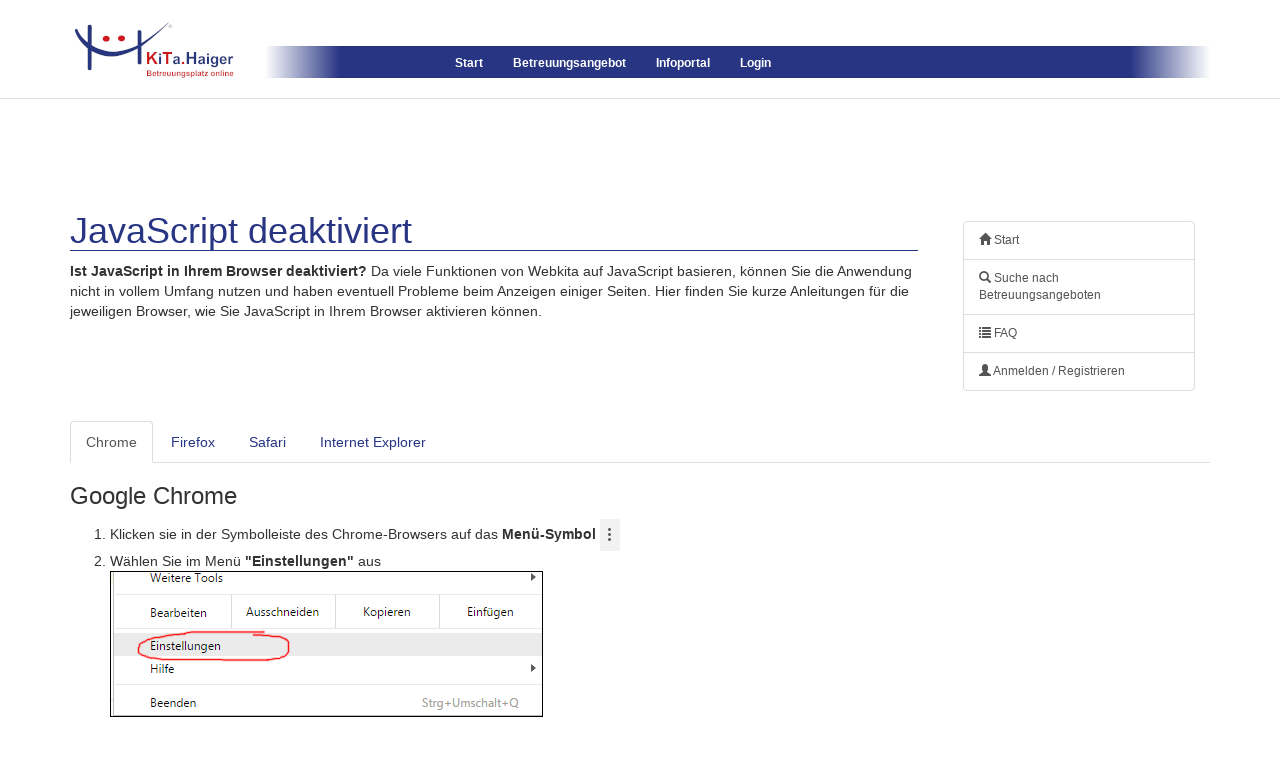

--- FILE ---
content_type: text/html;charset=UTF-8
request_url: https://www.webkita.de/haiger/nojavascript;jsessionid=0E153F5969DD398DB815976DF73830FD?0
body_size: 6709
content:

<!DOCTYPE html PUBLIC "-//W3C//DTD XHTML 1.0 Strict//EN" "http://www.w3.org/TR/xhtml1/DTD/xhtml1-strict.dtd">
<html xmlns="http://www.w3.org/1999/xhtml">
<head><link rel="stylesheet" type="text/css" href="./bs-3.4.1/css/bootstrap.min-ver-7F89537EAF606BFF49F5CC1A7C24DBCA.css" />
<script type="text/javascript" src="./wicket/resource/org.apache.wicket.resource.JQueryResourceReference/jquery/jquery-3.4.1-ver-D19AFC7779BBA20E96683BE58B330F62.js"></script>
<script type="text/javascript" src="./wicket/resource/org.apache.wicket.ajax.AbstractDefaultAjaxBehavior/res/js/wicket-ajax-jquery-ver-3A8C326A8436172FC95523D517EBC88B.js"></script>
<script type="text/javascript" id="wicket-ajax-base-url">
/*<![CDATA[*/
Wicket.Ajax.baseUrl="nojavascript?0";
/*]]>*/
</script>
<link rel="stylesheet" type="text/css" href="font-awesome/css/font-awesome.min.css" />
<link rel="stylesheet" type="text/css" href="./wicket/resource/de.webkita.sb.common.ui.dashboard.SBDashboardPanel/SBDashboardPanel-ver-7A5EF4E00FA2032CAF07822BD218D68C.css" />
<link rel="stylesheet" type="text/css" href="https://cdnjs.cloudflare.com/ajax/libs/bootstrap-icons/1.10.5/font/bootstrap-icons.min.css" />
<link rel="stylesheet" type="text/css" href="./wicket/resource/de.webkita.pub.basebs.PublicBsWithLoginNavPanel/PublicBsWithLoginNavPanel-ver-1D5E9953F5D4EF8C76E2F17589CC7479.css" />
<script type="text/javascript" id="bootstrap-js" src="./bs-3.4.1/js/bootstrap.min-ver-2F34B630FFE30BA2FF2B91E3F3C322A1.js"></script>
<script type="text/javascript" src="./wicket/resource/de.agilecoders.wicket.extensions.markup.html.bootstrap.form.select.SelectJSReference/js/bootstrap-select-ver-B0EE8F4771FE9DC13FE8EAD0BF56AAB0.js"></script>
<link rel="stylesheet" type="text/css" href="./wicket/resource/de.webkita.intern.component.select.BOSSelectCSSReference/css/bootstrap-select-ver-36BB11D4C91D26D7DFD51BF73227D103.css" />
<link rel="stylesheet" type="text/css" href="./wicket/resource/de.webkita.intern.component.date.BOSBootstrapDatepickerReference/css/bootstrap-datepicker3-ver-5998447833DAA2C4620BE9686167D715.css" />
<script type="text/javascript" src="./wicket/resource/de.webkita.intern.component.date.BOSBootstrapDatepickerJsReference/js/bootstrap-datepicker-ver-7FED560655635AA81751CE0E8EDFC486.js"></script>
<script type="text/javascript" src="./wicket/resource/de.webkita.intern.component.date.BOSBootstrapDatepickerLangJsReference/locales/bootstrap-datepicker.de.min-ver-E379A61BAC6FB9CB1432AE048C00A2D4.js"></script>
<link rel="stylesheet" type="text/css" href="./wicket/resource/org.apache.wicket.extensions.ajax.markup.html.autocomplete.DefaultCssAutoCompleteTextField/DefaultCssAutoCompleteTextField-ver-36F7D39290145F0E7F84256F4D70471A.css" />
<script type="text/javascript" src="./wicket/resource/org.apache.wicket.extensions.ajax.markup.html.autocomplete.AutoCompleteBehavior/wicket-autocomplete-ver-87B4D8FBE8F6868632A6330A5F230215.js"></script>
<script type="text/javascript" >
/*<![CDATA[*/
Wicket.Event.add(window, "domready", function(event) { new Wicket.AutoComplete({"u":"./nojavascript;jsessionid=0E153F5969DD398DB815976DF73830FD?0-1.0-ConfirmationModal-Form-AdressFieldSection-Adress-Form-AdresseLokal-AdrForm-Strasse-formgroup-formgroup_body-Strasse","c":"ide","wr":false,"dt":"html"}, {preselect: false,maxHeight: 200,adjustInputWidth: true,useSmartPositioning: false,showListOnEmptyInput: false,ignoreBordersWhenPositioning: true,showListOnFocusGain: false,throttleDelay: 300,minInputLength: 1,parameterName: 'q',showCompleteListOnFocusGain: false});;});
/*]]>*/
</script>
<script type="text/javascript" src="js/bsmultimodal.js"></script>

<title>webKITA - Online</title>

<meta http-equiv="Content-Type" content="text/html; charset=UTF-8" />
<meta http-equiv="content-language" content="de" />
<meta http-equiv="Cache-Control" content="no-cache, no-store" />
<meta http-equiv="Pragma" content="no-cache" />
<meta http-equiv="Expires" content="0" />
<link rel="shortcut icon" type="image/x-icon" />

<meta name="viewport" content="width=device-width, initial-scale=1">

<meta name="charset" content="UTF-8" />
<link rel="stylesheet" type="text/css" href="./wicket/resource/de.webkita.pub.basebs.ExternBsBasePage/ExternBsBasePage-ver-688D79FBC8C1C6845012F6DF21137733.css" />
<link rel="stylesheet" type="text/css" href="pubres/base-3.26.80.css" media="screen, projection" />
<link rel="stylesheet" type="text/css" href="pubres/print-3.26.80.css" media="print" />
<link rel="stylesheet" type="text/css" href="./bs-3.4.1/css/bootstrap.min-ver-7F89537EAF606BFF49F5CC1A7C24DBCA.css" media="print" />
<script type="text/javascript" src="js/focusHandler.js"></script>
<script type="text/javascript" src="js/offcanvas.js"></script>
<script type="text/javascript" >
/*<![CDATA[*/
Wicket.Event.add(window, "domready", function(event) { 
Wicket.Ajax.ajax({"u":"./nojavascript;jsessionid=0E153F5969DD398DB815976DF73830FD?0-1.0-DeleteBenutzerModal-dialog-footer-buttons-0-button","m":"POST","c":"id1d","f":"id1c","sc":"DeleteBenutzerModal:dialog:footer:buttons:0:button","e":"click"});;
Wicket.Ajax.ajax({"u":"./nojavascript;jsessionid=0E153F5969DD398DB815976DF73830FD?0-1.0-DeleteBenutzerModal-dialog-footer-buttons-1-button","c":"id1f","bsh":[function(attrs, jqXHR, settings){document.location.hash='id1e';$('#id1e').modal('hide');}],"e":"click"});;
var PasswordtogglePwElement = document.getElementById('PasswordtogglePw');
if (PasswordtogglePwElement) {PasswordtogglePwElement.addEventListener('change', function (e) {
    const passwordInput = document.getElementById('id1');
    if (e.target.checked) {
        passwordInput.type = 'text';
    } else {
        passwordInput.type = 'password';
    }
});};
$('#id1e').modal({keyboard:true, show:false});
    function scrollToAnchor(anchor) {        var element = document.querySelector(anchor);        if (element) {            element.scrollIntoView({ behavior: 'smooth', block: 'center' });        }    }    if (window.location.hash) {        scrollToAnchor(window.location.hash);    };
Wicket.Ajax.ajax({"u":"./nojavascript;jsessionid=0E153F5969DD398DB815976DF73830FD?0-1.0-ConfirmationModal-dialog-footer-buttons-0-button","m":"POST","c":"id21","f":"id20","sc":"ConfirmationModal:dialog:footer:buttons:0:button","i":"id21--ajax-indicator","e":"click"});;
Wicket.Ajax.ajax({"u":"./nojavascript;jsessionid=0E153F5969DD398DB815976DF73830FD?0-1.0-ConfirmationModal-dialog-footer-buttons-1-button","c":"id23","bsh":[function(attrs, jqXHR, settings){document.location.hash='id22';$('#id22').modal('hide');}],"e":"click"});;
$('#id7').selectpicker({"container":"body"});;
$('#id8').datepicker({"autoclose":true,"todayHighlight":true,"language":"de","format":"dd.mm.yyyy"});;
Wicket.Ajax.ajax({"u":"./nojavascript;jsessionid=0E153F5969DD398DB815976DF73830FD?0-1.0-ConfirmationModal-Form-AdressFieldSection-Adress-Form-AdrSelection-formgroup-formgroup_body-AdrSelection","m":"POST","c":"idd","e":"change"});;
Wicket.Ajax.ajax({"u":"./nojavascript;jsessionid=0E153F5969DD398DB815976DF73830FD?0-1.1-ConfirmationModal-Form-AdressFieldSection-Adress-Form-AdrSelection-formgroup-formgroup_body-AdrSelection","m":"POST","c":"idd","e":"change"});;
$('#idd').selectpicker({"container":"body"});;
$('#id1a').datepicker({"autoclose":true,"todayHighlight":true,"language":"de","format":"dd.mm.yyyy","endDate":"20.11.2025"});;
$('#id1b').datepicker({"autoclose":true,"todayHighlight":true,"language":"de","format":"dd.mm.yyyy","endDate":"20.11.2025"});;
$('#id22').modal({keyboard:true, show:false});
Wicket.Event.publish(Wicket.Event.Topic.AJAX_HANDLERS_BOUND);
;});
/*]]>*/
</script>
</head>

<body class="wk_body_style">

	<nav class="navbar navbar-fixed-top" style="padding-top: 5px; background: #fff;">
		<div class="container">
			<div class="wk_navbar_background">
				<div class="navbar-header">
					<button aria-controls="navbar" aria-expanded="false" data-target="#navbar" data-toggle="collapse" class="navbar-toggle collapsed" type="button">
						<span class="sr-only">Toggle navigation</span>
						<span class="icon-bar"></span>
						<span class="icon-bar"></span>
						<span class="icon-bar"></span>
					</button>
					<a href="./start;jsessionid=0E153F5969DD398DB815976DF73830FD">
						<img src="pubres/webkita_logo.png" alt="Logo Haiger">
					</a>
					<div class="wk_gradient_left_right">
					</div>
					<div class="wk_gradient_right_left">
					</div>
				</div>
				<div id="navbar" class="collapse navbar-collapse">
					<ul class="nav navbar-nav">
						<li>
							<a href="./start">Start</a>
						</li>
						<li>
							<a href="./suche;jsessionid=0E153F5969DD398DB815976DF73830FD">Betreuungsangebot</a>
						</li>
						<li>
							<a href="./infoportal;jsessionid=0E153F5969DD398DB815976DF73830FD">Infoportal</a>
						</li>

						

						<li id="id24"><a href="./sb/login;jsessionid=0E153F5969DD398DB815976DF73830FD">Login</a></li>

						
					</ul>
				</div>
			</div>
		</div>
	</nav>
	<div id="id25" style="display:none" data-wicket-placeholder=""></div>
	<div class="col-xs-12" style="color: red;" id="id26">
            
        </div>
	
		<div class="container wk_container_formatter">
			


	<noscript>
		<div class="alert alert-warning">
			<div class="row">
				<div class="col col-xs-12 col-sm-2 text-center">
					<span class="glyphicon glyphicon-warning-sign" aria-hidden="true"
						style="font-size: 50px;"></span>
				</div>
				<div class="col col-xs-12 col-sm-10">
					<strong>Ist JavaScript in Ihrem Browser deaktiviert?</strong>&nbsp;<span>Da
						viele Funktionen von Webkita auf JavaScript basieren, können Sie
						die Anwendung nicht in vollem Umfang nutzen und haben eventuell
						Probleme beim Anzeigen einiger Seiten. Hier finden Sie kurze
						Anleitungen für die jeweiligen Browser, wie Sie JavaScript in
						Ihrem Browser aktivieren können.</span>
				</div>
			</div>
			<div class="row">
			<div class="col col-xs-12 text-center">
				<a href="./nojavascript;jsessionid=0E153F5969DD398DB815976DF73830FD" class="btn  btn-lg btn-link">
            <i class="glyphicon glyphicon-arrow-right"></i>&nbsp;Anleitung: JavaScript aktivieren
        </a>
			</div>
			</div>
		</div>
	</noscript>



		</div>
		
		
		<div>
		
		
		<div class="visible-xs visible-sm visible-md">
		
		
		
		
		
		
		
		
		
				
		
		
		</div>
			<div class="container">
				<div class="row row-offcanvas row-offcanvas-right">
					
						
					<div class="col-md-8 col-lg-9 ">
						<div class="row">
							<div class="col-md-12" style="margin-top:20px;" id="id27">
<div class="clearfix container">
	<div >
		<div class = "sb-dashboard" ></div>
	</div>
	<div id="endOfDashboard"></div>
</div> 
</div>
						</div>
						<div class="row">
							<div class="col-md-12">
								<h1 class="wk_page_headline">JavaScript deaktiviert</h1>
								<p class="wk_menu_button hidden-sm hidden-xs hidden-md hidden-xm hidden-lg">
									
								</p>
							</div>
							
							
							<div class="wk_page_description col-md-12">
								<p><strong>Ist JavaScript in Ihrem Browser deaktiviert?</strong> Da viele Funktionen von Webkita auf JavaScript basieren, können Sie die Anwendung nicht in vollem Umfang nutzen und haben eventuell Probleme beim Anzeigen einiger Seiten. Hier finden Sie kurze Anleitungen für die jeweiligen Browser, wie Sie JavaScript in Ihrem Browser aktivieren können.</p>
							</div>
						</div>
							
					</div>
					<div class="wk_nav_panel col-xs-0 col-sm-0 col-md-4 col-lg-3 hidden-xs">
						
	
<div class = "hidden-xs hidden-sm hidden-md">
	<div class="wk_sidebar_nav">
		<div id="sidebar" class="col-xs-12 sidebar-offcanvas">
			<div class="list-group">
				<a class="list-group-item" href="./start;jsessionid=0E153F5969DD398DB815976DF73830FD">
            <i class="glyphicon glyphicon-home"></i>&nbsp;Start
        </a>
				
				
				<a id="id28" style="display:none" data-wicket-placeholder=""></a>
				
				<a class="list-group-item" href="./suche;jsessionid=0E153F5969DD398DB815976DF73830FD">
            <i class="glyphicon glyphicon-search"></i>&nbsp;Suche nach Betreuungsangeboten
        </a>
				<a class="list-group-item" href="./infoportal-faq;jsessionid=0E153F5969DD398DB815976DF73830FD">
            <i class="glyphicon glyphicon-list"></i>&nbsp;FAQ
        </a>
				
				
				
				
				
				
				
				<a class="list-group-item" href="./sb/login;jsessionid=0E153F5969DD398DB815976DF73830FD">
            <i class="glyphicon glyphicon-user"></i>&nbsp;Anmelden / Registrieren
        </a>
				
			</div>
		</div>
	</div>
</div>
<div class = "visible-xs visible-sm visible-md">
			<div class = "sub">
				<div class="navbar-header" style="position: fixed !important; z-index:2;right: 50px !important; top: 150px !important; " id="id29">
					<button aria-controls="navbar" aria-expanded="false" data-target="#secondnavbar" data-toggle="collapse" class="navbar-toggle collapsed navbar-fixed-top" type="button">
						<span class="sr-only">Toggle navigation</span>
						<span class="icon-bar"></span>
						<span class="icon-bar"></span>
						<span class="icon-bar"></span>
					</button>
				</div>
				<div id="secondnavbar" class="collapse navbar-collapse" style="position: fixed !important; z-index:2; padding: 0px;right: 50px !important; top: 150px !important; ">
					<div class="list-group">
						<a class="list-group-item" href="./start;jsessionid=0E153F5969DD398DB815976DF73830FD">
            <i class="glyphicon glyphicon-home"></i>&nbsp;Start
        </a>
						
						
						<a id="id2a" style="display:none" data-wicket-placeholder=""></a>
						
						<a class="list-group-item" href="./suche;jsessionid=0E153F5969DD398DB815976DF73830FD">
            <i class="glyphicon glyphicon-search"></i>&nbsp;Suche nach Betreuungsangeboten
        </a>
						<a class="list-group-item" href="./infoportal-faq;jsessionid=0E153F5969DD398DB815976DF73830FD">
            <i class="glyphicon glyphicon-list"></i>&nbsp;FAQ
        </a>
						
						
						
						
						
						
						
						<a class="list-group-item" href="./sb/login;jsessionid=0E153F5969DD398DB815976DF73830FD">
            <i class="glyphicon glyphicon-user"></i>&nbsp;Anmelden / Registrieren
        </a>
						
					</div>
			</div>
		</div>
</div>


					</div>		
				</div>
			</div>
			
	<div class="container">
		
		<div>

<!-- 	<div class="panel panel-default">
		<div class="panel-body"> -->

			<!-- <p wicket:id="info"></p> -->

			<div class="tabbable">
            <ul class="nav nav-tabs">
                <li class="tab0 active"><a href="./nojavascript;jsessionid=0E153F5969DD398DB815976DF73830FD?0-1.-howto-tabs-tabs~container-tabs-0-link"><span>Chrome</span></a></li><li class="tab1"><a href="./nojavascript;jsessionid=0E153F5969DD398DB815976DF73830FD?0-1.-howto-tabs-tabs~container-tabs-1-link"><span>Firefox</span></a></li><li class="tab2"><a href="./nojavascript;jsessionid=0E153F5969DD398DB815976DF73830FD?0-1.-howto-tabs-tabs~container-tabs-2-link"><span>Safari</span></a></li><li class="tab3"><a href="./nojavascript;jsessionid=0E153F5969DD398DB815976DF73830FD?0-1.-howto-tabs-tabs~container-tabs-3-link"><span>Internet Explorer</span></a></li>
            </ul>
            <div class="tab-content">


	<h3>Google Chrome</h3>

	

	<ol>
		<li>Klicken sie in der Symbolleiste des Chrome-Browsers auf das <strong>Menü-Symbol</strong>
			<img alt="Menü-Symbol in Chrome" src="images/nojavascript/chrome-menu.png"></img>
		</li>
		<li>Wählen Sie im Menü <strong>"Einstellungen"</strong> aus <img style="max-width: 60%; border: 1px solid black;" class="img-responsive" alt="Einstellungen auswählen" src="images/nojavascript/chrome-einstellungen.png"></img>
		</li>

		<li>Klicken Sie auf der Seite "Einstellungen" ganz unten auf den
			Link <strong>"Erweiterte Einstellungen anzeigen"</strong>

		</li>
		<li>Klicken Sie im Abschnitt "Datenschutz" auf den Button <strong>"Inhaltseinstellungen..."</strong>
			<img style="max-width: 60%; border: 1px solid black;" class="img-responsive" alt="Button Inhaltseinstellungen" src="images/nojavascript/chrome-inhaltseinstellungen.png"></img>
		</li>
		<li>Im Fenster "Inhaltseinstellungen" wählen Sie im Abschnitt
			"JavaScript" <strong>"Ausführung von JavaScript für alle
				Websites zulassen (empfohlen)"</strong>
		</li>
		<li>Bestätigen Sie Ihre neue Einstellung mit dem Button <strong>"Fertig"</strong>
			<img style="max-width: 60%; border: 1px solid black;" class="img-responsive" alt="Javascript aktivieren" src="images/nojavascript/chrome-enable.png"></img>
		</li>
	</ol>




	<p>Wenn Sie erneut die <a href="./start;jsessionid=0E153F5969DD398DB815976DF73830FD" class="btn  btn-link">
            <i class="glyphicon glyphicon-home"></i>&nbsp;Startseite
        </a> aufrufen, sollte JavaScript
		aktiviert sein und Sie können das System wieder in vollem Umfang
		nutzen.</p>

</div>
        </div>


<!-- 		</div>
	</div> -->


</div>
	
	</div>
	
			<div id="id22" class="modal" tabindex="-1" role="dialog" aria-labelledby="id2b" aria-hidden="true">
            <div class="modal-dialog modal-lg">
                <div class="modal-content">
                    <div class="modal-header">
                        <button type="button" class="close" data-dismiss="modal" aria-hidden="true" id="id2c">&times;</button>
                        <h4 class="modal-title" id="id2b">&nbsp;</h4>
                    </div>
                    <div class="modal-body">
                        
		<div style="overflow: hidden;">
			
		</div>
		<hr>

		<form id="id20" method="post" action="./nojavascript;jsessionid=0E153F5969DD398DB815976DF73830FD?0-1.-ConfirmationModal-Form">
			<div id="id2e" class=" form-group required">
            
            
            

            <select class="form-control" name="SelectField:formgroup:formgroup_body:SelectField" id="id7">
<option selected="selected" value="">Bitte wählen</option>
</select>
            
             <div class="row">
            	<div class="col-xs-12">
            		
		            
		            
	            </div>
            </div>

            
            
        </div>
		
			<div>
				<div class=" form-group required">
            
            
            

            <textarea rows="3" class="form-control" type="text" name="TextAreaSection:TextArea:formgroup:formgroup_body:TextArea" id="id6"></textarea>
            
             <div class="row">
            	<div class="col-xs-12">
            		
		            
		            
	            </div>
            </div>

            
            
        </div>
			</div>
			<div id="id2f">
				<div class=" form-group required">
            
            
            

            <input class="form-control" type="text" placeholder="Datum" value="" name="DateSection:Date:formgroup:formgroup_body:Date" id="id8"/>
            
             <div class="row">
            	<div class="col-xs-12">
            		
		            
		            
	            </div>
            </div>

            
            
        </div>
			</div>
			<div>
				<div id="id31"><div class=" form-group required">
            
            
            

            <input class="form-control" type="text" placeholder="" value="" name="TextFieldSection:Text:formgroup:formgroup_body:Text" id="id9"/>
            
             <div class="row">
            	<div class="col-xs-12">
            		
		            
		            
	            </div>
            </div>

            
            
        </div></div>
			</div>
			
			<div>
				<div id="id32"><div class=" form-group required">
            
            
            

            <input class="form-control" type="text" placeholder="" value="" name="TimeFieldSection:Time:formgroup:formgroup_body:Time" id="ida"/>
            
             <div class="row">
            	<div class="col-xs-12">
            		
		            
		            
	            </div>
            </div>

            
            
        </div></div>
			</div>
			
			<div>
				<div id="id33"><div class=" form-group required">
            
            
            

            <input class="form-control" type="text" placeholder="" value="" name="IntegerFieldSection:Integer:formgroup:formgroup_body:Integer" id="idb"/>
            
             <div class="row">
            	<div class="col-xs-12">
            		
		            
		            
	            </div>
            </div>

            
            
        </div></div>
			</div>
			
			<div>
				<div id="id34">
	<div id="id35">
		 <span>Stadt Haiger</span>

		<span><div id="id36" class=" form-group required">
            <label class="control-label" for="idd">Anschrift</label>
            
            

            <select class="form-control" name="AdressFieldSection:Adress:Form:AdrSelection:formgroup:formgroup_body:AdrSelection" id="idd">
<option selected="selected" value="2">Adresse innerhalb der Stadt Haiger</option>
<option value="3">Adresse außerhalb der Stadt Haiger</option>
</select>
            
             <div class="row">
            	<div class="col-xs-12">
            		
		            
		            
	            </div>
            </div>

            
            
        </div></span> <br />

		<div id="id37">
	<div class="form-group" id="id38">
		<div class="row">
			<div class="col-md-6">
				<div class=" form-group required">
            <label class="control-label" for="ide">Straße</label>
            
            

            <input class="form-control" type="text" placeholder="" value="" name="AdressFieldSection:Adress:Form:AdresseLokal:AdrForm:Strasse:formgroup:formgroup_body:Strasse" id="ide" autocomplete="off" maxlength="200"/>
            
             <div class="row">
            	<div class="col-xs-12">
            		
		            
		            
	            </div>
            </div>

            
            <p class="help-block">Bitte geben Sie die Anfangsbuchstaben der Straße ein und wählen Sie die Straße aus der Vorschlagsliste aus.</p>
        </div>
			</div>
			<div id="id39" style="display:none" data-wicket-placeholder=""></div>
			<div class="col-md-3">
				
			</div>
			<div class="col-md-3">
				
			</div>
		</div>
		
	<input type="hidden" value="pR_O27GWabZTzYtDrsE-vdhvKlU" name="AdressFieldSection:Adress:Form:AdresseLokal:AdrForm:csrfToken"/></div>
</div>

		<div id="id3a" style="display:none" data-wicket-placeholder=""></div>

		<div class="row">
			<div id="id3b" style="display:none" data-wicket-placeholder=""></div>
		</div>

		<div>
            
        </div>
		<input type="hidden" value="pR_O27GWabZTzYtDrsE-vdhvKlU" name="AdressFieldSection:Adress:Form:csrfToken"/>
	</div>
</div>
			</div>
			
			<div id="id3c">
	<div id="id3d">
		<div class="row">
			<div class="col-md-12">
				<label>Bitte geben Sie an, wann und wie die Eltern Sie beauftragt haben, die Daten zu bearbeiten.</label>
			</div>
		</div>
		<div class="col-md-12">
				<div style="color: red;" id="id3e">
            
        </div>
			</div>
		<div class="row">
			<div class="col-md-4"><div class=" form-group">
            <label class="control-label" for="id1a">Eltern sind erschienen am:</label>
            
            

            <input class="form-control" type="text" placeholder="Datum" value="" name="AnalogBearbeiten:Form:DatumElternErschienAm:formgroup:formgroup_body:DatumElternErschienAm" id="id1a"/>
            
             <div class="row">
            	<div class="col-xs-12">
            		
		            
		            
	            </div>
            </div>

            
            
        </div></div>
			<div class="col-md-4"><div class=" form-group">
            <label class="control-label" for="id1b">Siehe Schriftstück vom:</label>
            
            

            <input class="form-control" type="text" placeholder="Datum" value="" name="AnalogBearbeiten:Form:DatumSchriftstueckVom:formgroup:formgroup_body:DatumSchriftstueckVom" id="id1b"/>
            
             <div class="row">
            	<div class="col-xs-12">
            		
		            
		            
	            </div>
            </div>

            
            
        </div></div>
			<input type="hidden" value="pR_O27GWabZTzYtDrsE-vdhvKlU" name="AnalogBearbeiten:Form:csrfToken"/>
		</div>
	</div>
</div>
			
			<div>
				<div id="id3f"><div class="checkbox"><label for="id40"><input type="checkbox" name="SichtbarimElternkontoFieldSection:SichtbarimElternkonto:label:SichtbarimElternkonto" id="id40"></input> Sichtbar im Elternkonto</label></div></div>
			</div>
			
			
			<div id="id41">
            
        </div>
		</form>
	
                    </div>
                    <div class="modal-footer">
                        
                            <button type="button" id="id21" class="btn  btn-success">
            <i class="glyphicon glyphicon-ok"></i>&nbsp;OK
        </button><span style="display:none;" class="wicket-ajax-indicator" id="id21--ajax-indicator"><img src="./wicket/resource/org.apache.wicket.ajax.AbstractDefaultAjaxBehavior/indicator-ver-03CE3DCC84AF110E9DA8699A841E5200.gif" alt=""/></span>
                        
                            <button type="button" id="id23" data-dismiss="modal" class="btn  btn-default">Abbrechen</button>
                        
                    </div>
                </div>
            </div>
        </div>
		</div>
	
		<div class="wk_notification_container hidden-xs hidden-sm hidden-md" style="width: 400px; position: fixed; bottom: 50px; right: 30px; z-index: 999999;" id="id42">
	
</div>
		<div class="wk_notification_container visible-xs visible-sm visible-md" style="position: fixed; bottom: 50px; right: 10px; z-index: 999999;" id="id43">
	
</div>
	
	<div class="footer">
		<div class="container-fluid">
			<div class="row">
				<div class="col-xs-12">
					<a href="./nojavascript;jsessionid=0E153F5969DD398DB815976DF73830FD?0-1.-Impressum" class="btn  btn-link">
            Impressum
        </a>
					<div class="pull-right">
						<div>powered by webKITA 3.26.80 <a href="https://www.webkita.de" target="_blank">www.webkita.de</a></div>
					</div>
				</div>
			</div>
		</div>
	</div>
	<div id="id1e" class="modal" tabindex="-1" data-backdrop="false" role="dialog" aria-labelledby="id44" aria-hidden="true">
            <div class="modal-dialog modal-lg">
                <div class="modal-content">
                    <div class="modal-header">
                        <button type="button" class="close" data-dismiss="modal" aria-hidden="true" id="id45">&times;</button>
                        <h4 class="modal-title" id="id44">Elternkonto löschen</h4>
                    </div>
                    <div class="modal-body">
                        
		
		<br>
		<div style="margin-bottom: 20px; max-height: 400px; overflow:auto;" id="id46">Sind Sie sicher, dass Sie Ihr Benutzerkonto löschen möchten? Alle Ihre abgegebenen Vormerkungen und erhaltenen Platzangebote werden gelöscht!</div>
		<form id="id1c" method="post" action="./nojavascript;jsessionid=0E153F5969DD398DB815976DF73830FD?0-1.-DeleteBenutzerModal-Form"><div style="width:0px;height:0px;position:absolute;left:-100px;top:-100px;overflow:hidden" class="hidden-fields"><input type="text" tabindex="-1" autocomplete="off"/><input type="submit" tabindex="-1" name="DeleteBenutzerModal:dialog:footer:buttons:0:button" onclick=" var b=document.getElementById('id1d'); if (b!=null&amp;&amp;b.onclick!=null&amp;&amp;typeof(b.onclick) != 'undefined') {  var r = Wicket.bind(b.onclick, b)(); if (r != false) b.click(); } else { b.click(); };  return false;"  /></div>
			<div class="row">
				<div class="col-xs-12"><div class=" form-group required">
            <label class="control-label" for="id1">Bitte geben Sie zur Überprüfung Ihr Benutzerkennwort ein</label>
            
            

            <div class="input-group"><input class="form-control" type="password" placeholder="" value="" name="Password:formgroup:formgroup_body:Password" id="id1"/><span class="input-group-addon"><input type="checkbox" id="PasswordtogglePw"> Zeigen</span></div>
            
             <div class="row">
            	<div class="col-xs-12">
            		
		            
		            
	            </div>
            </div>

            
            
        </div></div>
			</div>
		</form>
	
                    </div>
                    <div class="modal-footer">
                        
                            <button type="button" id="id1d" class="btn  btn-danger">
            <i class="glyphicon glyphicon-remove"></i>&nbsp;Benutzerkonto löschen
        </button>
                        
                            <button type="button" id="id1f" data-dismiss="modal" class="btn  btn-default">Abbrechen</button>
                        
                    </div>
                </div>
            </div>
        </div>
</body>
</html>

--- FILE ---
content_type: text/css
request_url: https://www.webkita.de/haiger/wicket/resource/de.webkita.sb.common.ui.dashboard.SBDashboardPanel/SBDashboardPanel-ver-7A5EF4E00FA2032CAF07822BD218D68C.css
body_size: 313
content:
@charset "ISO-8859-1";


.btn-custom {
            display: inline-block;
            margin: 5px;
            padding: 10px;
}
        
.btn-custom i {
	font-size: 40px;
    width: 45px;
	height: 50px;
    display: block;
}

.sb-dashboard {
    display: flex;
    flex-wrap: wrap;
}

.sb-dashboard-tile {
    flex: 1 1 auto;
}

@charset "ISO-8859-1";

.lbl-custom
{
	text-align:center; 
	width: 80px; 
	overflow-wrap: break-word; 
	hyphens: auto; 
	font-size:12px;
}



--- FILE ---
content_type: text/css
request_url: https://www.webkita.de/haiger/wicket/resource/de.webkita.pub.basebs.PublicBsWithLoginNavPanel/PublicBsWithLoginNavPanel-ver-1D5E9953F5D4EF8C76E2F17589CC7479.css
body_size: 1712
content:
@CHARSET "UTF-8";

.navbar-aside {
    position: fixed !important;
    top: 100px !important;
    left: -250px;
    width: 250px;
    height: 100%;
    background-color: #333;
    overflow-x: hidden;
    transition: 0.3s;
    padding-top: 60px;
}

.sub {

}

.sub .navbar-header {
	background-color: #fff;
}

.sub .navbar-toggle{
	margin-right:0px;
}

.sub .navbar-header button{
	margin-top:0px;
	margin-bottom:0px;
}

@media screen and (min-width: 768px) {
	
    .sub .navbar-collapse.collapse {
        display: none !important;
        height: auto !important;
        padding-bottom: 0;
        overflow: visible !important;
    }
	.sub .collapse.in {
		display: block !important;
	}
	.sub .navbar-toggle {
        display: block !important;
    }
}

@media screen and (max-width: 768px) {

    .navbar-aside {
        left: -250px; /* Hidden by default */
    }

    .navbar-aside.active {
        left: 0; /* Show the sidebar when active */
    }

}

.form-group.required .control-label:after
{ 
    color: #d00;
    content: "*";
    position: absolute;
    margin-left: 5px;
    margin-top:0px;
	font-weight: bold;
	font-size: 14px;
}

.datenschutz_text
{
	max-height: 400px;
	height: 400px;
	border: 1px solid #cccccc;
	padding: 5px;
	overflow: auto;
	background: #ffffff;
	border-radius: 4px;
}





a,
a.btn.btn-link
{
	color: #ea540f;
}

.wk_ip_background a.a.btn.btn-link
{
	color: #337ab7;
}

.wk_ip_background
{
	background-color: #eee;
	margin-top: -15px;
}

.jumbotron p
{
	font-size: 14px;
	font-weight: 400;
}

.wk_ip_background .container
{
	margin-top: 10px;
}

.list-unstyled
{
	margin-top: 10px;
}

a:hover,
a.btn.btn-link:hover
{
	color: #333;
}

nav.navbar_color,
{
	background-color: #fff;
}

.container .blog
{
	margin-top: 100px;
}

.navbar-default .navbar-nav > li > a,
.dropdown-menu li a,
.navbar-default .btn-link
{
	color: #ea540f;
}

.navbar-default .navbar-nav > li > a .glyphicon,
.dropdown-menu li a .glyphicon,
.navbar-default .btn-link .glyphicon
{
	color: #777;
}

.navbar-default .btn-link .glyphicon-import
{
	color: #ea540f;
}

.jumbotron,
.container
{
	background: #fff;
}

.container
{
	padding-bottom: 10px;
}

.infoportal-previewbox
{
	margin-bottom: 0.5em;
	padding-bottom: 0.5em;
	padding-left: 0.5em;
	border: 1px solid #f0f0f0;
	border-radius: 6px 6px 6px 6px;
	background-color: #f9f9f9;
}

.infoportal-preview
{
	height: 11.1em;
	margin-bottom: 1em;
	overflow: hidden;
}

.child_article .bottom_buttom
{
	position: absolute;
	bottom: 0;
}

.child_article.header_content
{
	
}

.child_article
{
	padding: 0 10px;
}

.modal-footer
{
	background-color: #f5f5f5;
	border-radius: 0 0 6px 6px;
}

.panel-title a
{
	color: #ea540f;
	display: block;
}

.panel-group .panel
{
	border: 1px solid #e5e5e5;
}

.header_border
{
	border-bottom: 1px solid #e5e5e5;
}

h1.Headline
{
	color: #ea540f;
	border-bottom: 1px solid #ea540f;
}

.uebersicht a.btn
{
	padding: 0;
}
.addButton
{
	margin-bottom: 10px;
}

ul.dropdown-menu li a.btn
{
	text-align: left;
}

.wk_kachel
{
	background: #fafafa;
	border: 1px solid #ddd; 
	border-radius: 4px;
	padding: 5px;
	height: 100%;
	min-width: 320px;
	box-shadow: 1px 1px 2px;
}

.wk_kachel:hover
{
	box-shadow: 2px 2px 3px;
}

.wk_kachel:hover h2
{
	color: #ea540f;
}

#listeElement .col-lg-3.col-md-4.col-sm-6.col-xs-12
{
	margin: 10px 0;
}

.wk_kachel a span.hyperspan
{
	opacity: 3;
	position: absolute;
	width: 94%;
	height: 100%;
	left: 0;
	top: 0;
	z-index: 1;
	margin-left: 10px;
}

.navbar-header .navbar-brand
{
	float: none;
}

.table.table-hover tr:hover
{
	cursor: pointer;
}

.table.table-hover tr.navigation:hover,
.table.table-hover tr.headers:hover
{
	cursor: auto;
}

table.table
{
	background-color: #fff;
	border: 1px solid #ddd;
}

.uebersicht .btn.btn-success,
.uebersicht .btn.btn-disabled
{
	margin: 5px 0;
	padding: 0 5px;
}

.uebersicht img
{
	margin: 5px 0;
}

.wk_button_abstand
{
	margin-top: 10px;
}

.wk_intern_container
{
	background-color: #fff;
}

.wk_intern_container h1
{
	color: #ea540f;
	border-bottom: 2px solid #ea540f;
}

.wk_einr_table
{
	margin-top: 20px;
}

.wk_sub_panel
{
	float: left;
	margin-top: 20px;
}

.wk_sdv_panel
{
	margin-top: 20px;
	height: 90%;
}

.wk_sdv_subpanel
{
	border: 1px solid #ddd;
	border-radius: 4px 4px 0 0;
	padding: 5px;
	height: 100%;
}

.wk_bearbeiten_button
{
	margin-bottom: 5px;
	/*float: right;*/
}

.wk_label_Panel
{
	font-weight: bold;
}

.wicket-aa-container
{
	z-index: 5000 !important;
}

.form-group.required .control-label:after
{ 
    color: #d00;
    content: "*";
    position: absolute;
    margin-left: 5px;
    margin-top:0px;
	font-weight: bold;
	font-size: 14px;
}

/* Übersteuert display: block aus Bootstrap 3.3.2. Wird benötigt, Navbar nicht zu hoch wird */
.navbar-brand > img
{
	display: inline-block;
}

.wk_choose_button
{
	margin-bottom: 10px;
}

.input-group .input-group-addon.glyphicon.glyphicon-asterisk
{
	color: #dc4442;
	font-size: 10px;
	padding: 6px 10px;
}

.has-error .btn-default
{
	border-color: #a94442;
	color: #a94442;
}

.tooltip-wrapper {
    display: inline-block;
}

.jumbotron h1
{
	font-size: 40px;
}

td.wk_freigabe_highlight
{
	background-color: #f7f7f9;
}

.wk_underline
{
	border-bottom: 1px solid #e5e5e5;
}

.vjs-poster
{
	background-color: #FFF;
}

--- FILE ---
content_type: text/css
request_url: https://www.webkita.de/haiger/wicket/resource/de.webkita.intern.component.select.BOSSelectCSSReference/css/bootstrap-select-ver-36BB11D4C91D26D7DFD51BF73227D103.css
body_size: 2563
content:
/*!
 * Bootstrap-select v1.13.10 (https://developer.snapappointments.com/bootstrap-select)
 *
 * Copyright 2012-2019 SnapAppointments, LLC
 * Licensed under MIT (https://github.com/snapappointments/bootstrap-select/blob/master/LICENSE)
 */
select.bs-select-hidden, .bootstrap-select>select.bs-select-hidden,
	select.selectpicker {
	display: none !important;
}

.bootstrap-select {
	width: 220px \0;
	/*IE9 and below*/
	vertical-align: middle;
}

.bootstrap-select>.dropdown-toggle {
	position: relative;
	width: 100%;
	text-align: right;
	white-space: nowrap;
	display: -webkit-inline-box;
	display: -webkit-inline-flex;
	display: -ms-inline-flexbox;
	display: inline-flex;
	-webkit-box-align: center;
	-webkit-align-items: center;
	-ms-flex-align: center;
	align-items: center;
	-webkit-box-pack: justify;
	-webkit-justify-content: space-between;
	-ms-flex-pack: justify;
	justify-content: space-between;
}

.bootstrap-select>.dropdown-toggle:after {
	margin-top: -1px;
}

.bootstrap-select>.dropdown-toggle.bs-placeholder, .bootstrap-select>.dropdown-toggle.bs-placeholder:hover,
	.bootstrap-select>.dropdown-toggle.bs-placeholder:focus,
	.bootstrap-select>.dropdown-toggle.bs-placeholder:active {
	color: #999;
}

.bootstrap-select>.dropdown-toggle.bs-placeholder.btn-primary,
	.bootstrap-select>.dropdown-toggle.bs-placeholder.btn-secondary,
	.bootstrap-select>.dropdown-toggle.bs-placeholder.btn-success,
	.bootstrap-select>.dropdown-toggle.bs-placeholder.btn-danger,
	.bootstrap-select>.dropdown-toggle.bs-placeholder.btn-info,
	.bootstrap-select>.dropdown-toggle.bs-placeholder.btn-dark,
	.bootstrap-select>.dropdown-toggle.bs-placeholder.btn-primary:hover,
	.bootstrap-select>.dropdown-toggle.bs-placeholder.btn-secondary:hover,
	.bootstrap-select>.dropdown-toggle.bs-placeholder.btn-success:hover,
	.bootstrap-select>.dropdown-toggle.bs-placeholder.btn-danger:hover,
	.bootstrap-select>.dropdown-toggle.bs-placeholder.btn-info:hover,
	.bootstrap-select>.dropdown-toggle.bs-placeholder.btn-dark:hover,
	.bootstrap-select>.dropdown-toggle.bs-placeholder.btn-primary:focus,
	.bootstrap-select>.dropdown-toggle.bs-placeholder.btn-secondary:focus,
	.bootstrap-select>.dropdown-toggle.bs-placeholder.btn-success:focus,
	.bootstrap-select>.dropdown-toggle.bs-placeholder.btn-danger:focus,
	.bootstrap-select>.dropdown-toggle.bs-placeholder.btn-info:focus,
	.bootstrap-select>.dropdown-toggle.bs-placeholder.btn-dark:focus,
	.bootstrap-select>.dropdown-toggle.bs-placeholder.btn-primary:active,
	.bootstrap-select>.dropdown-toggle.bs-placeholder.btn-secondary:active,
	.bootstrap-select>.dropdown-toggle.bs-placeholder.btn-success:active,
	.bootstrap-select>.dropdown-toggle.bs-placeholder.btn-danger:active,
	.bootstrap-select>.dropdown-toggle.bs-placeholder.btn-info:active,
	.bootstrap-select>.dropdown-toggle.bs-placeholder.btn-dark:active {
	color: rgba(255, 255, 255, 0.5);
}

.bootstrap-select>select {
	position: absolute !important;
	bottom: 0;
	left: 50%;
	display: block !important;
	width: 0.5px !important;
	height: 100% !important;
	padding: 0 !important;
	opacity: 0 !important;
	border: none;
	z-index: 0 !important;
}

.bootstrap-select>select.mobile-device {
	top: 0;
	left: 0;
	display: block !important;
	width: 100% !important;
	z-index: 2 !important;
}

.has-error .bootstrap-select .dropdown-toggle, .error .bootstrap-select .dropdown-toggle,
	.bootstrap-select.is-invalid .dropdown-toggle, .was-validated .bootstrap-select .selectpicker:invalid+.dropdown-toggle
	{
	border-color: #b94a48;
}

.bootstrap-select.is-valid .dropdown-toggle, .was-validated .bootstrap-select .selectpicker:valid+.dropdown-toggle
	{
	border-color: #28a745;
}

.bootstrap-select.fit-width {
	width: auto !important;
}

.bootstrap-select:not([class*="col-"]):not([class*="form-control"]):not(.input-group-btn)
	{
	width: 220px;
}

.bootstrap-select>select.mobile-device:focus+.dropdown-toggle,
	.bootstrap-select .dropdown-toggle:focus {
	outline: thin dotted #333333 !important;
	outline: 5px auto -webkit-focus-ring-color !important;
	outline-offset: -2px;
}

.bootstrap-select.form-control {
	margin-bottom: 0;
	padding: 0;
	border: none;
	height: auto;
}

:not(.input-group)>.bootstrap-select.form-control:not([class*="col-"]) {
	width: 100%;
}

.bootstrap-select.form-control.input-group-btn {
	float: none;
	z-index: auto;
}

.form-inline .bootstrap-select, .form-inline .bootstrap-select.form-control:not([class*="col-"])
	{
	width: auto;
}

.bootstrap-select:not(.input-group-btn), .bootstrap-select[class*="col-"]
	{
	float: none;
	display: inline-block;
	margin-left: 0;
}

.bootstrap-select.dropdown-menu-right, .bootstrap-select[class*="col-"].dropdown-menu-right,
	.row .bootstrap-select[class*="col-"].dropdown-menu-right {
	float: right;
}

.form-inline .bootstrap-select, .form-horizontal .bootstrap-select,
	.form-group .bootstrap-select {
	margin-bottom: 0;
}

.form-group-lg .bootstrap-select.form-control, .form-group-sm .bootstrap-select.form-control
	{
	padding: 0;
}

.form-group-lg .bootstrap-select.form-control .dropdown-toggle,
	.form-group-sm .bootstrap-select.form-control .dropdown-toggle {
	height: 100%;
	font-size: inherit;
	line-height: inherit;
	border-radius: inherit;
}

.bootstrap-select.form-control-sm .dropdown-toggle, .bootstrap-select.form-control-lg .dropdown-toggle
	{
	font-size: inherit;
	line-height: inherit;
	border-radius: inherit;
}

.bootstrap-select.form-control-sm .dropdown-toggle {
	padding: 0.25rem 0.5rem;
}

.bootstrap-select.form-control-lg .dropdown-toggle {
	padding: 0.5rem 1rem;
}

.form-inline .bootstrap-select .form-control {
	width: 100%;
}

.bootstrap-select.disabled, .bootstrap-select>.disabled {
	cursor: not-allowed;
}

.bootstrap-select.disabled:focus, .bootstrap-select>.disabled:focus {
	outline: none !important;
}

.bootstrap-select.bs-container {
	position: absolute;
	top: 0;
	left: 0;
	height: 0 !important;
	padding: 0 !important;
}

.bootstrap-select.bs-container .dropdown-menu {
	/* z-index von 1060 auf 2000 geändert von AO am 11.02.2022, da ansonsten geöffnete Dropdown-Fenster in sekundären modalen Fenstern nicht sichtbar sind (dahinter dargstellt! Z. b. bei Erstellung neuer Debitor aus BV heraus - Anreden nicht bedienbar!*/
	z-index: 2000;
	/* z-index: 1060; */
	
}

.bootstrap-select .dropdown-toggle .filter-option {
	position: static;
	top: 0;
	left: 0;
	float: left;
	height: 100%;
	width: 100%;
	text-align: left;
	overflow: hidden;
	-webkit-box-flex: 0;
	-webkit-flex: 0 1 auto;
	-ms-flex: 0 1 auto;
	flex: 0 1 auto;
}

.bs3.bootstrap-select .dropdown-toggle .filter-option {
	padding-right: inherit;
}

.input-group .bs3-has-addon.bootstrap-select .dropdown-toggle .filter-option
	{
	position: absolute;
	padding-top: inherit;
	padding-bottom: inherit;
	padding-left: inherit;
	float: none;
}

.input-group .bs3-has-addon.bootstrap-select .dropdown-toggle .filter-option .filter-option-inner
	{
	padding-right: inherit;
}

.bootstrap-select .dropdown-toggle .filter-option-inner-inner {
	overflow: hidden;
}

.bootstrap-select .dropdown-toggle .filter-expand {
	width: 0 !important;
	float: left;
	opacity: 0 !important;
	overflow: hidden;
}

.bootstrap-select .dropdown-toggle .caret {
	position: absolute;
	top: 50%;
	right: 12px;
	margin-top: -2px;
	vertical-align: middle;
}

.input-group .bootstrap-select.form-control .dropdown-toggle {
	border-radius: inherit;
}

.bootstrap-select[class*="col-"] .dropdown-toggle {
	width: 100%;
}

.bootstrap-select .dropdown-menu {
	min-width: 100%;
	-webkit-box-sizing: border-box;
	-moz-box-sizing: border-box;
	box-sizing: border-box;
}

.bootstrap-select .dropdown-menu>.inner:focus {
	outline: none !important;
}

.bootstrap-select .dropdown-menu.inner {
	position: static;
	float: none;
	border: 0;
	padding: 0;
	margin: 0;
	border-radius: 0;
	-webkit-box-shadow: none;
	box-shadow: none;
}

.bootstrap-select .dropdown-menu li {
	position: relative;
}

.bootstrap-select .dropdown-menu li.active small {
	color: rgba(255, 255, 255, 0.5) !important;
}

.bootstrap-select .dropdown-menu li.disabled a {
	cursor: not-allowed;
}

.bootstrap-select .dropdown-menu li a {
	cursor: pointer;
	-webkit-user-select: none;
	-moz-user-select: none;
	-ms-user-select: none;
	user-select: none;
}

.bootstrap-select .dropdown-menu li a.opt {
	position: relative;
	padding-left: 2.25em;
}

.bootstrap-select .dropdown-menu li a span.check-mark {
	display: none;
}

.bootstrap-select .dropdown-menu li a span.text {
	display: inline-block;
}

.bootstrap-select .dropdown-menu li small {
	padding-left: 0.5em;
}

.bootstrap-select .dropdown-menu .notify {
	position: absolute;
	bottom: 5px;
	width: 96%;
	margin: 0 2%;
	min-height: 26px;
	padding: 3px 5px;
	background: #f5f5f5;
	border: 1px solid #e3e3e3;
	-webkit-box-shadow: inset 0 1px 1px rgba(0, 0, 0, 0.05);
	box-shadow: inset 0 1px 1px rgba(0, 0, 0, 0.05);
	pointer-events: none;
	opacity: 0.9;
	-webkit-box-sizing: border-box;
	-moz-box-sizing: border-box;
	box-sizing: border-box;
}

.bootstrap-select .no-results {
	padding: 3px;
	background: #f5f5f5;
	margin: 0 5px;
	white-space: nowrap;
}

.bootstrap-select.fit-width .dropdown-toggle .filter-option {
	position: static;
	display: inline;
	padding: 0;
}

.bootstrap-select.fit-width .dropdown-toggle .filter-option-inner,
	.bootstrap-select.fit-width .dropdown-toggle .filter-option-inner-inner
	{
	display: inline;
}

.bootstrap-select.fit-width .dropdown-toggle .bs-caret:before {
	content: '\00a0';
}

.bootstrap-select.fit-width .dropdown-toggle .caret {
	position: static;
	top: auto;
	margin-top: -1px;
}

.bootstrap-select.show-tick .dropdown-menu .selected span.check-mark {
	position: absolute;
	display: inline-block;
	right: 15px;
	top: 5px;
}

.bootstrap-select.show-tick .dropdown-menu li a span.text {
	margin-right: 34px;
}

.bootstrap-select .bs-ok-default:after {
	content: '';
	display: block;
	width: 0.5em;
	height: 1em;
	border-style: solid;
	border-width: 0 0.26em 0.26em 0;
	-webkit-transform: rotate(45deg);
	-ms-transform: rotate(45deg);
	-o-transform: rotate(45deg);
	transform: rotate(45deg);
}

.bootstrap-select.show-menu-arrow.open>.dropdown-toggle,
	.bootstrap-select.show-menu-arrow.show>.dropdown-toggle {
	z-index: 1061;
}

.bootstrap-select.show-menu-arrow .dropdown-toggle .filter-option:before
	{
	content: '';
	border-left: 7px solid transparent;
	border-right: 7px solid transparent;
	border-bottom: 7px solid rgba(204, 204, 204, 0.2);
	position: absolute;
	bottom: -4px;
	left: 9px;
	display: none;
}

.bootstrap-select.show-menu-arrow .dropdown-toggle .filter-option:after
	{
	content: '';
	border-left: 6px solid transparent;
	border-right: 6px solid transparent;
	border-bottom: 6px solid white;
	position: absolute;
	bottom: -4px;
	left: 10px;
	display: none;
}

.bootstrap-select.show-menu-arrow.dropup .dropdown-toggle .filter-option:before
	{
	bottom: auto;
	top: -4px;
	border-top: 7px solid rgba(204, 204, 204, 0.2);
	border-bottom: 0;
}

.bootstrap-select.show-menu-arrow.dropup .dropdown-toggle .filter-option:after
	{
	bottom: auto;
	top: -4px;
	border-top: 6px solid white;
	border-bottom: 0;
}

.bootstrap-select.show-menu-arrow.pull-right .dropdown-toggle .filter-option:before
	{
	right: 12px;
	left: auto;
}

.bootstrap-select.show-menu-arrow.pull-right .dropdown-toggle .filter-option:after
	{
	right: 13px;
	left: auto;
}

.bootstrap-select.show-menu-arrow.open>.dropdown-toggle .filter-option:before,
	.bootstrap-select.show-menu-arrow.show>.dropdown-toggle .filter-option:before,
	.bootstrap-select.show-menu-arrow.open>.dropdown-toggle .filter-option:after,
	.bootstrap-select.show-menu-arrow.show>.dropdown-toggle .filter-option:after
	{
	display: block;
}

.bs-searchbox, .bs-actionsbox, .bs-donebutton {
	padding: 4px 8px;
}

.bs-actionsbox {
	width: 100%;
	-webkit-box-sizing: border-box;
	-moz-box-sizing: border-box;
	box-sizing: border-box;
}

.bs-actionsbox .btn-group button {
	width: 50%;
}

.bs-donebutton {
	float: left;
	width: 100%;
	-webkit-box-sizing: border-box;
	-moz-box-sizing: border-box;
	box-sizing: border-box;
}

.bs-donebutton .btn-group button {
	width: 100%;
}

.bs-searchbox+.bs-actionsbox {
	padding: 0 8px 4px;
}

.bs-searchbox .form-control {
	margin-bottom: 0;
	width: 100%;
	float: none;
}
/*# sourceMappingURL=bootstrap-select.css.map */

--- FILE ---
content_type: text/css
request_url: https://www.webkita.de/haiger/wicket/resource/org.apache.wicket.extensions.ajax.markup.html.autocomplete.DefaultCssAutoCompleteTextField/DefaultCssAutoCompleteTextField-ver-36F7D39290145F0E7F84256F4D70471A.css
body_size: 253
content:
div.wicket-aa-container{border-width:1px;border-color:#ccc;border-style:solid}div.wicket-aa{font-family:"Lucida Grande","Lucida Sans Unicode",Tahoma,Verdana;font-size:12px;background-color:white;padding:2px;text-align:left}div.wicket-aa ul{list-style:none;padding:2px;margin:0}div.wicket-aa ul li.selected{background-color:#ff0;padding:2px;margin:0}

--- FILE ---
content_type: text/css
request_url: https://www.webkita.de/haiger/pubres/base-3.26.80.css
body_size: 2051
content:
/**************************
File : kindernetfrankfurt.css
Mandant : Frankfurt am Main
**************************/

/**************************
	INHALTSVERZEICHNISS

	- GENERAL
	- HEADER
	- HEADER_LOGO
	- HEADER_NAVIGATION
	- MENU
	- CONTENT
	- KITA_DETAILS
	- DOCUMENTS
	- ROUTING
	- PRINTPAGE
	- MAP_DETAILS
	- TREFFERLISTE
	- TREFFERLISTE_PRINT_PAGE
	- VORANMELDUNG
	- FOOTER
	- IE 7 HACKS
**************************/

@charset "UTF-8";

body
{
	font-size: 1.4em;
}

.wk_hp
{
	display: none;
}

a,
 a.btn.btn-link
{
	color: #273583;
}

.wk_body_style
{
	padding-top: 150px;
}

/*HEADER*/

nav
{
	font-size: 0.85em;
}

form.bs-docs-sidenav,
#sidebar .list-group
{
	font-size: 0.85em;
}

.navbar-toggle .icon-bar
{
	border-radius: 1px;
	display: block;
	height: 2px;
	width: 22px;
}

.navbar-toggle .icon-bar + .icon-bar
{
	margin-top: 4px;
}

.icon-bar
{
	background-color: #000;
}

.navbar .container .wk_navbar_background
{
	background: url("header_bar.png") repeat-x scroll 0 41px;
}

.navbar
{
	border-bottom: 1px solid #ddd;
}

.footer
{
	border-top: 1px solid #ddd;
	height: 50px;
}

.responsive-video iframe
{
	position: absolute;
	top: 0;
	left: 0;
	width: 59.5%;
	height: 100%;
}

.responsive-video
{
	position: relative;
	padding-bottom: 25.25%; /* Default for 1600x900 videos 16:9 ratio*/
	padding-top: 0px;
	height: 0;
	overflow: hidden;
	margin-left: 25%;
}

.cell-kitainfo a.btn.btn-link
{
	padding-left: 0;
}

.cell-kitainfo a.btn.btn-link i
{
	margin-right: 3px;
}

.navbar-default .navbar-nav > li > a, .dropdown-menu li a, .navbar-default .btn-link
{
	color: #273583;
}

.panel-title a,
h1.Headline
{
	color: #273583;
}
h1.Headline
{
	border-bottom: 1px solid #273583;
}

.modal-dialog.wk-modal-xl
{
	width: 90%;
}


@media (min-width: 1200px)
{
	.wk_skyline
	{
		background: url("skyline_small.png") no-repeat scroll 0 63px;
		width: 212px;
		height: 123px;
		margin-left: 840px;
	}
	
	.wk_frankfurt_wappen
	{
		background: url("frankfurt_logo_small.png") no-repeat scroll 0 25px;
		width: 254px;
		height: 100px;
		margin-left: 840px;
	}
	
	.wk_gradient_left_right
	{
		background: linear-gradient(to right, white, white 25%, rgba(255, 255, 255, 0)) repeat scroll 0 0 rgba(0, 0, 0, 0);
		position: absolute;
		width: 100px;
		height: 35px;
		margin-left: 170px;
		top: 43px;
	}
	.wk_gradient_right_left
	{
		background: linear-gradient(to left, white 0%, rgba(255, 255, 255, 0)) repeat scroll 0 0 rgba(0, 0, 0, 0);
		position: absolute;
		width: 80px;
		height: 35px;
		margin-left: 1060px;
		top: 43px;
	}
	
	.wk_skyline,
	.wk_frankfurt_wappen
	{
		position: absolute;
		top: -16px;
	}
	
	#navbar ul.nav
	{
		margin-top: 33px;
		margin-left: 200px;
	}
	
	#navbar ul.nav .active
	{
		background: url("arrow_down.png") no-repeat scroll 50% 8px;
	}
	
	#navbar ul.nav a
	{
		color: #fff;
		font-weight: bold;
	}
	
	#navbar ul.nav a:hover
	{
		background: transparent;
		text-decoration: underline;
	}
	
	#navbar ul.nav a
}

@media (max-width: 1200px)
{
	.wk_skyline
	{
		background: url("skyline_small.png") no-repeat scroll 0 63px;
		width: 212px;
		height: 123px;
		margin-left: 650px;
	}
	
	.wk_frankfurt_wappen
	{
		background: url("frankfurt_logo_small.png") no-repeat scroll 0 25px;
		width: 254px;
		height: 100px;
		margin-left: 650px;
	}
	
	.wk_gradient_left_right
	{
		background: linear-gradient(to right, white, white 25%, rgba(255, 255, 255, 0)) repeat scroll 0 0 rgba(0, 0, 0, 0);
		position: absolute;
		width: 100px;
		height: 35px;
		margin-left: 170px;
		top: 43px;
	}
	.wk_gradient_right_left
	{
		background: linear-gradient(to left, white 0%, rgba(255, 255, 255, 0)) repeat scroll 0 0 rgba(0, 0, 0, 0);
		position: absolute;
		width: 80px;
		height: 35px;
		margin-left: 860px;
		top: 43px;
	}
	
	.wk_skyline,
	.wk_frankfurt_wappen
	{
		position: absolute;
		top: -16px;
	}
	
	#navbar ul.nav
	{
		margin-top: 31px;
		margin-left: 100px;
		background: url("arrow_down.png") no-repeat scroll 60px 10px;
	}
	
	#navbar ul.nav a
	{
		color: #fff;
		font-weight: bold;
	}
	
	#navbar ul.nav a:hover
	{
		background: transparent;
		text-decoration: underline;
	}
}

@media (max-width: 992px)
{
	.navbar-header button
	{
		margin-top: 40px;
		background-color: #fff;
		border: 1px solid #ddd;
		z-index: 1;
	}
	
	#navbar ul.nav
	{
		background: transparent;
		margin: 0;
	}
	
	#navbar ul.nav a
	{
		color: #273583;
		font-weight: bold;
	}
	
	#navbar ul.nav a:hover
	{
		background-color: #eee;
		text-decoration: none;
	}
	
	.wk_skyline
	{
		background: url("skyline_small.png") no-repeat scroll 0 63px;
		width: 212px;
		height: 123px;
		margin-left: 310px;
	}
	
	.wk_frankfurt_wappen
	{
		background: url("frankfurt_logo_small.png") no-repeat scroll 0 25px;
		width: 254px;
		height: 100px;
		margin-left: 310px;
	}
	
	.wk_gradient_left_right
	{
		background: linear-gradient(to right, white, white 25%, rgba(255, 255, 255, 0)) repeat scroll 0 0 rgba(0, 0, 0, 0);
		position: absolute;
		width: 100px;
		height: 35px;
		margin-left: 170px;
		top: 43px;
	}
	.wk_gradient_right_left
	{
		background: linear-gradient(to left, white 0%, white 50%, rgba(255, 255, 255, 0)) repeat scroll 0 0 rgba(0, 0, 0, 0);
		position: absolute;
		width: 150px;
		height: 35px;
		margin-left: 570px;
		top: 43px;
	}
	
	.wk_skyline,
	.wk_frankfurt_wappen
	{
		position: absolute;
		top: -16px;
	}
}

@media (max-width: 767px)
{
	.navbar-header button
	{
		margin-top: 40px;
		background-color: #fff;
		border: 1px solid #ddd;
		z-index: 1;
	}
	
	.wk_skyline
	{
		background: url("skyline_small.png") no-repeat scroll 0 63px;
		width: 212px;
		height: 123px;
		margin-left: 310px;
	}
	#navbar
	{
		border: none;
	}
	
	.wk_frankfurt_wappen
	{
		background: url("frankfurt_logo_small.png") no-repeat scroll 0 25px;
		width: 254px;
		height: 100px;
		margin-left: 310px;
	}
	
	.wk_gradient_left_right
	{
		background: linear-gradient(to right, white, white 25%, rgba(255, 255, 255, 0)) repeat scroll 0 0 rgba(0, 0, 0, 0);
		position: absolute;
		width: 100px;
		height: 35px;
		margin-left: 170px;
		top: 43px;
	}
	.wk_gradient_right_left
	{
		background: linear-gradient(to left, white 0%, white 50%, rgba(255, 255, 255, 0)) repeat scroll 0 0 rgba(0, 0, 0, 0);
		position: absolute;
		width: 150px;
		height: 35px;
		margin-left: 590px;
		top: 43px;
	}
	
	.wk_skyline,
	.wk_frankfurt_wappen
	{
		position: absolute;
		top: -16px;
	}
}

/*OFF CANVAS*/

.wk_nav_panel
{
	margin-top: 60px;
}

.wk_menu_button
{
	position: absolute;
	top: 10px;
	right: 20px;
}

@media screen and (max-width: 992px) {
  .row-offcanvas {
    position: relative;
    -webkit-transition: all .25s ease-out;
         -o-transition: all .25s ease-out;
            transition: all .25s ease-out;
  }

  .row-offcanvas-right {
    right: 0;
  }

  .row-offcanvas-left {
    left: 0;
  }

  .row-offcanvas-right
  .sidebar-offcanvas {
    right: -50%; /* 6 columns */
  }

  .row-offcanvas-left
  .sidebar-offcanvas {
    left: -50%; /* 6 columns */
  }

  .row-offcanvas-right.active {
    right: 50%; /* 6 columns */
  }

  .row-offcanvas-left.active {
    left: 50%; /* 6 columns */
  }

  .sidebar-offcanvas {
    position: absolute;
    top: 0;
    width: 40%; /* 6 columns */
	margin-top: 60px;
	margin-right: 60px;
  }
  
  .wk_nav_panel
  {
	position: static;
	margin-top: 0;
 }
}

/* CONTENT */

h1.wk_page_headline,
h2.wk_page_headline
{
	border-bottom: 1px solid #273583;
	color: #273583;
}

.list-group-item.active
{
	background-color: #fff;
	color: #273583;
	font-weight: bold;
	border-color: #ddd;
}

.list-group-item.active:hover
{
	background-color: #f5f5f5;
	color: #273583;
	font-weight: bold;
	border-color: #ddd;
}

a.list-group-item:hover
{
	color: #273583;
	font-weight: bold;
}

a.wk_bearbeiten_button,
.wk_bearbeiten_button
{
	position: absolute;
	top: 3px;
	right: 17px;
}

.bs-docs-sidenav.affix
{
	position: fixed;
	top: 130px;
}

.col-md-4 .bs-docs-sidenav.affix
{
	width: 32.2%;
}

.wk_details_panel
{
	margin-bottom: 20px;
}

.wk_details_panel .panel
{
	height: 100%;
}

a.wk_loeschen_button
{
	position: absolute;
	top: 13px;
	right: 17px; 
}

.wk_label
{
	font-size: 100%;
}

/* MAP_DETAILS */

h4 a.btn
{
	font-size: 18px;
}

.mapSize
{
	height: 600px;
	//height: 80%;
	//height: calc(100% - 0px);
}

/* TREFFERLISTE */



/* TREFFERLISTE_PRINT_PAGE */
.print-pageframe
{
	border: 1px solid black;
	padding-top: 20px;
	margin-bottom: 20px;
}

.invisible
{
	visibility: hidden;
}

.print-only{
	display: none;
}

.infoportal-previewbox
{
	margin-bottom: 0.5em;
	padding-bottom: 0.5em;
	padding-left: 0.5em;
	border: 1px solid #f0f0f0;
	border-radius: 6px 6px 6px 6px;
	background-color: #f9f9f9;
}

.infoportal-preview
{
	height: 18em;
	margin-bottom: 1em;
	overflow: hidden;
}

.infoportal-preview table td
{
	vertical-align: top;
	padding: 0 5px;
	font-size: 14px;
}

/* FOOTER */

/* Content */
.wk_label_Panel
{
	font-weight: bold;
}

.wk_legende
{
	font-size: 100%;
}

.popover
{
	width: 250px;
}

--- FILE ---
content_type: text/css
request_url: https://www.webkita.de/haiger/pubres/print-3.26.80.css
body_size: 642
content:
/**************************
File : webKITA.css
Mandant: Frankfurt
**************************/
/**************************
	INHALTSVERZEICHNISS

	- GENERAL
	- HEADER
	- HEADER_LOGO
	- HEADER_NAVIGATION
	- MENU
	- CONTENT
	- TREFFERLISTE_PRINT_PAGE
	- KITA_DETAILS
	- DOCUMENTS
	- ROUTING
	- PRINTPAGE
	- MAP_DETAILS
	- VORANMELDUNG
	- FOOTER
	- IE 7 HACKS
**************************/

@charset "UTF-8";

/* GENERAL ************************/

a[href]:after {
/* get rid of the printed urls behind a-tags from bootstrap*/
content: none !important;
}

abbr:after{
content : none !important;
}

.pagination{
	display: none !important;
}

.no-print{
	display: none !important;
}

.footer
{
	display: none;
}

.print-only{
	display: default;
}

.print-pageframe{
	border: none;
}

.print-break-after{
	page-break-after: always;
	page-break-inside: avoid;
}

.print-block{
	page-break-inside: avoid;
	page-break-before: auto;
	page-break-after: auto;
}

table{
	border: none;
}

tr{
	page-break-before: auto;
	page-break-inside: avoid;
	border: none;
}

.cell-baimg{
	width:10%;
}

.cell-kitainfo{
	width:70%;
}

.cell-betrlabel{
	width:20%;
}

/* HEADER *************************/

/* HEADER_LOGO ********************/

/* MENU ***************************/

/* CONTENT ************************/

/* TREFFERLISTE_PRINT_PAGE*********/

/* TREFFERLISTE_PRINT_PAGE ********/

/* KITA_DETAILS *******************/

/* MAP_DETAILS ********************/

/* VORANMELDUNG ******************/

/* FOOTER *************************/

/*****************************IE 10 Hacks**************************/


/*****************************IE 7 Hacks***************************/


--- FILE ---
content_type: application/javascript
request_url: https://www.webkita.de/haiger/js/bsmultimodal.js
body_size: 827
content:
(function($, window) {
    'use strict';

    var MultiModal = function(element) {
        this.$element = $(element);
        this.modalCount = 0;
    };

    MultiModal.BASE_ZINDEX = 1040;

    MultiModal.prototype.show = function(target) {
        var that = this;
        var $target = $(target);
        var modalIndex = that.modalCount++;

        $target.css('z-index', MultiModal.BASE_ZINDEX + (modalIndex * 20) + 10);

        // Bootstrap triggers the show event at the beginning of the show function and before
        // the modal backdrop element has been created. The timeout here allows the modal
        // show function to complete, after which the modal backdrop will have been created
        // and appended to the DOM.
        window.setTimeout(function() {
            // we only want one backdrop; hide any extras
            if(modalIndex > 0)
               $('.modal-backdrop').not(':first').addClass('hidden');

            that.adjustBackdrop();
        });
    };

    MultiModal.prototype.hidden = function(target) {
        this.modalCount--;

        if(this.modalCount) {
           this.adjustBackdrop();

            // bootstrap removes the modal-open class when a modal is closed; add it back
            $('body').addClass('modal-open');
        }
    };

    MultiModal.prototype.adjustBackdrop = function() {
        var modalIndex = this.modalCount - 1;
        $('.modal-backdrop:first').css('z-index', MultiModal.BASE_ZINDEX + (modalIndex * 20));
    };

    function Plugin(method, target) {
        return this.each(function() {
            var $this = $(this);
            var data = $this.data('multi-modal-plugin');

            if(!data)
                $this.data('multi-modal-plugin', (data = new MultiModal(this)));

            if(method)
                data[method](target);
        });
    }

    $.fn.multiModal = Plugin;
    $.fn.multiModal.Constructor = MultiModal;

    $(document).on('show.bs.modal', function(e) {
    	if (e.namespace === 'bs.modal')
    	{
    		$(document).multiModal('show', e.target);
    	}
    });

    $(document).on('hidden.bs.modal', function(e) {
    	if (e.namespace === 'bs.modal')
    	{
    		$(document).multiModal('hidden', e.target);
    	}
    });
}(jQuery, window));

--- FILE ---
content_type: application/javascript
request_url: https://www.webkita.de/haiger/js/focusHandler.js
body_size: 320
content:
/**
 * Scrollt zum focussierten Eingabefeld, 
 * verhindert bei Einblenden der Bildschirmtastatur auf Handys, 
 * dass das Eingabefeld von dieser ueberdeckt wird.
 */
 document.addEventListener('focusin', function(e) {
    if ((e.target.tagName === 'INPUT' && e.target.type !== 'checkbox') || e.target.tagName === 'TEXTAREA') {
        e.target.scrollIntoView({ behavior: 'smooth', block: 'center' });
    }
});